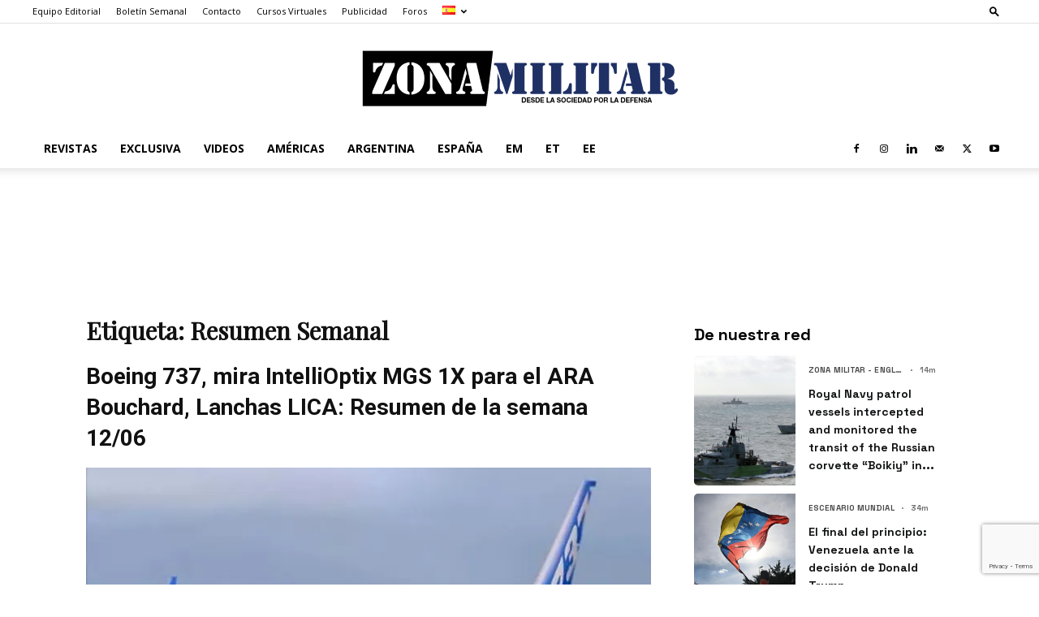

--- FILE ---
content_type: text/html; charset=utf-8
request_url: https://www.google.com/recaptcha/api2/anchor?ar=1&k=6Lei78gpAAAAAEiDnN1NNT-kMzz9BZ1cH-24a0HL&co=aHR0cHM6Ly93d3cuem9uYS1taWxpdGFyLmNvbTo0NDM.&hl=en&v=N67nZn4AqZkNcbeMu4prBgzg&size=invisible&anchor-ms=20000&execute-ms=30000&cb=h5cxf99pe7r4
body_size: 48427
content:
<!DOCTYPE HTML><html dir="ltr" lang="en"><head><meta http-equiv="Content-Type" content="text/html; charset=UTF-8">
<meta http-equiv="X-UA-Compatible" content="IE=edge">
<title>reCAPTCHA</title>
<style type="text/css">
/* cyrillic-ext */
@font-face {
  font-family: 'Roboto';
  font-style: normal;
  font-weight: 400;
  font-stretch: 100%;
  src: url(//fonts.gstatic.com/s/roboto/v48/KFO7CnqEu92Fr1ME7kSn66aGLdTylUAMa3GUBHMdazTgWw.woff2) format('woff2');
  unicode-range: U+0460-052F, U+1C80-1C8A, U+20B4, U+2DE0-2DFF, U+A640-A69F, U+FE2E-FE2F;
}
/* cyrillic */
@font-face {
  font-family: 'Roboto';
  font-style: normal;
  font-weight: 400;
  font-stretch: 100%;
  src: url(//fonts.gstatic.com/s/roboto/v48/KFO7CnqEu92Fr1ME7kSn66aGLdTylUAMa3iUBHMdazTgWw.woff2) format('woff2');
  unicode-range: U+0301, U+0400-045F, U+0490-0491, U+04B0-04B1, U+2116;
}
/* greek-ext */
@font-face {
  font-family: 'Roboto';
  font-style: normal;
  font-weight: 400;
  font-stretch: 100%;
  src: url(//fonts.gstatic.com/s/roboto/v48/KFO7CnqEu92Fr1ME7kSn66aGLdTylUAMa3CUBHMdazTgWw.woff2) format('woff2');
  unicode-range: U+1F00-1FFF;
}
/* greek */
@font-face {
  font-family: 'Roboto';
  font-style: normal;
  font-weight: 400;
  font-stretch: 100%;
  src: url(//fonts.gstatic.com/s/roboto/v48/KFO7CnqEu92Fr1ME7kSn66aGLdTylUAMa3-UBHMdazTgWw.woff2) format('woff2');
  unicode-range: U+0370-0377, U+037A-037F, U+0384-038A, U+038C, U+038E-03A1, U+03A3-03FF;
}
/* math */
@font-face {
  font-family: 'Roboto';
  font-style: normal;
  font-weight: 400;
  font-stretch: 100%;
  src: url(//fonts.gstatic.com/s/roboto/v48/KFO7CnqEu92Fr1ME7kSn66aGLdTylUAMawCUBHMdazTgWw.woff2) format('woff2');
  unicode-range: U+0302-0303, U+0305, U+0307-0308, U+0310, U+0312, U+0315, U+031A, U+0326-0327, U+032C, U+032F-0330, U+0332-0333, U+0338, U+033A, U+0346, U+034D, U+0391-03A1, U+03A3-03A9, U+03B1-03C9, U+03D1, U+03D5-03D6, U+03F0-03F1, U+03F4-03F5, U+2016-2017, U+2034-2038, U+203C, U+2040, U+2043, U+2047, U+2050, U+2057, U+205F, U+2070-2071, U+2074-208E, U+2090-209C, U+20D0-20DC, U+20E1, U+20E5-20EF, U+2100-2112, U+2114-2115, U+2117-2121, U+2123-214F, U+2190, U+2192, U+2194-21AE, U+21B0-21E5, U+21F1-21F2, U+21F4-2211, U+2213-2214, U+2216-22FF, U+2308-230B, U+2310, U+2319, U+231C-2321, U+2336-237A, U+237C, U+2395, U+239B-23B7, U+23D0, U+23DC-23E1, U+2474-2475, U+25AF, U+25B3, U+25B7, U+25BD, U+25C1, U+25CA, U+25CC, U+25FB, U+266D-266F, U+27C0-27FF, U+2900-2AFF, U+2B0E-2B11, U+2B30-2B4C, U+2BFE, U+3030, U+FF5B, U+FF5D, U+1D400-1D7FF, U+1EE00-1EEFF;
}
/* symbols */
@font-face {
  font-family: 'Roboto';
  font-style: normal;
  font-weight: 400;
  font-stretch: 100%;
  src: url(//fonts.gstatic.com/s/roboto/v48/KFO7CnqEu92Fr1ME7kSn66aGLdTylUAMaxKUBHMdazTgWw.woff2) format('woff2');
  unicode-range: U+0001-000C, U+000E-001F, U+007F-009F, U+20DD-20E0, U+20E2-20E4, U+2150-218F, U+2190, U+2192, U+2194-2199, U+21AF, U+21E6-21F0, U+21F3, U+2218-2219, U+2299, U+22C4-22C6, U+2300-243F, U+2440-244A, U+2460-24FF, U+25A0-27BF, U+2800-28FF, U+2921-2922, U+2981, U+29BF, U+29EB, U+2B00-2BFF, U+4DC0-4DFF, U+FFF9-FFFB, U+10140-1018E, U+10190-1019C, U+101A0, U+101D0-101FD, U+102E0-102FB, U+10E60-10E7E, U+1D2C0-1D2D3, U+1D2E0-1D37F, U+1F000-1F0FF, U+1F100-1F1AD, U+1F1E6-1F1FF, U+1F30D-1F30F, U+1F315, U+1F31C, U+1F31E, U+1F320-1F32C, U+1F336, U+1F378, U+1F37D, U+1F382, U+1F393-1F39F, U+1F3A7-1F3A8, U+1F3AC-1F3AF, U+1F3C2, U+1F3C4-1F3C6, U+1F3CA-1F3CE, U+1F3D4-1F3E0, U+1F3ED, U+1F3F1-1F3F3, U+1F3F5-1F3F7, U+1F408, U+1F415, U+1F41F, U+1F426, U+1F43F, U+1F441-1F442, U+1F444, U+1F446-1F449, U+1F44C-1F44E, U+1F453, U+1F46A, U+1F47D, U+1F4A3, U+1F4B0, U+1F4B3, U+1F4B9, U+1F4BB, U+1F4BF, U+1F4C8-1F4CB, U+1F4D6, U+1F4DA, U+1F4DF, U+1F4E3-1F4E6, U+1F4EA-1F4ED, U+1F4F7, U+1F4F9-1F4FB, U+1F4FD-1F4FE, U+1F503, U+1F507-1F50B, U+1F50D, U+1F512-1F513, U+1F53E-1F54A, U+1F54F-1F5FA, U+1F610, U+1F650-1F67F, U+1F687, U+1F68D, U+1F691, U+1F694, U+1F698, U+1F6AD, U+1F6B2, U+1F6B9-1F6BA, U+1F6BC, U+1F6C6-1F6CF, U+1F6D3-1F6D7, U+1F6E0-1F6EA, U+1F6F0-1F6F3, U+1F6F7-1F6FC, U+1F700-1F7FF, U+1F800-1F80B, U+1F810-1F847, U+1F850-1F859, U+1F860-1F887, U+1F890-1F8AD, U+1F8B0-1F8BB, U+1F8C0-1F8C1, U+1F900-1F90B, U+1F93B, U+1F946, U+1F984, U+1F996, U+1F9E9, U+1FA00-1FA6F, U+1FA70-1FA7C, U+1FA80-1FA89, U+1FA8F-1FAC6, U+1FACE-1FADC, U+1FADF-1FAE9, U+1FAF0-1FAF8, U+1FB00-1FBFF;
}
/* vietnamese */
@font-face {
  font-family: 'Roboto';
  font-style: normal;
  font-weight: 400;
  font-stretch: 100%;
  src: url(//fonts.gstatic.com/s/roboto/v48/KFO7CnqEu92Fr1ME7kSn66aGLdTylUAMa3OUBHMdazTgWw.woff2) format('woff2');
  unicode-range: U+0102-0103, U+0110-0111, U+0128-0129, U+0168-0169, U+01A0-01A1, U+01AF-01B0, U+0300-0301, U+0303-0304, U+0308-0309, U+0323, U+0329, U+1EA0-1EF9, U+20AB;
}
/* latin-ext */
@font-face {
  font-family: 'Roboto';
  font-style: normal;
  font-weight: 400;
  font-stretch: 100%;
  src: url(//fonts.gstatic.com/s/roboto/v48/KFO7CnqEu92Fr1ME7kSn66aGLdTylUAMa3KUBHMdazTgWw.woff2) format('woff2');
  unicode-range: U+0100-02BA, U+02BD-02C5, U+02C7-02CC, U+02CE-02D7, U+02DD-02FF, U+0304, U+0308, U+0329, U+1D00-1DBF, U+1E00-1E9F, U+1EF2-1EFF, U+2020, U+20A0-20AB, U+20AD-20C0, U+2113, U+2C60-2C7F, U+A720-A7FF;
}
/* latin */
@font-face {
  font-family: 'Roboto';
  font-style: normal;
  font-weight: 400;
  font-stretch: 100%;
  src: url(//fonts.gstatic.com/s/roboto/v48/KFO7CnqEu92Fr1ME7kSn66aGLdTylUAMa3yUBHMdazQ.woff2) format('woff2');
  unicode-range: U+0000-00FF, U+0131, U+0152-0153, U+02BB-02BC, U+02C6, U+02DA, U+02DC, U+0304, U+0308, U+0329, U+2000-206F, U+20AC, U+2122, U+2191, U+2193, U+2212, U+2215, U+FEFF, U+FFFD;
}
/* cyrillic-ext */
@font-face {
  font-family: 'Roboto';
  font-style: normal;
  font-weight: 500;
  font-stretch: 100%;
  src: url(//fonts.gstatic.com/s/roboto/v48/KFO7CnqEu92Fr1ME7kSn66aGLdTylUAMa3GUBHMdazTgWw.woff2) format('woff2');
  unicode-range: U+0460-052F, U+1C80-1C8A, U+20B4, U+2DE0-2DFF, U+A640-A69F, U+FE2E-FE2F;
}
/* cyrillic */
@font-face {
  font-family: 'Roboto';
  font-style: normal;
  font-weight: 500;
  font-stretch: 100%;
  src: url(//fonts.gstatic.com/s/roboto/v48/KFO7CnqEu92Fr1ME7kSn66aGLdTylUAMa3iUBHMdazTgWw.woff2) format('woff2');
  unicode-range: U+0301, U+0400-045F, U+0490-0491, U+04B0-04B1, U+2116;
}
/* greek-ext */
@font-face {
  font-family: 'Roboto';
  font-style: normal;
  font-weight: 500;
  font-stretch: 100%;
  src: url(//fonts.gstatic.com/s/roboto/v48/KFO7CnqEu92Fr1ME7kSn66aGLdTylUAMa3CUBHMdazTgWw.woff2) format('woff2');
  unicode-range: U+1F00-1FFF;
}
/* greek */
@font-face {
  font-family: 'Roboto';
  font-style: normal;
  font-weight: 500;
  font-stretch: 100%;
  src: url(//fonts.gstatic.com/s/roboto/v48/KFO7CnqEu92Fr1ME7kSn66aGLdTylUAMa3-UBHMdazTgWw.woff2) format('woff2');
  unicode-range: U+0370-0377, U+037A-037F, U+0384-038A, U+038C, U+038E-03A1, U+03A3-03FF;
}
/* math */
@font-face {
  font-family: 'Roboto';
  font-style: normal;
  font-weight: 500;
  font-stretch: 100%;
  src: url(//fonts.gstatic.com/s/roboto/v48/KFO7CnqEu92Fr1ME7kSn66aGLdTylUAMawCUBHMdazTgWw.woff2) format('woff2');
  unicode-range: U+0302-0303, U+0305, U+0307-0308, U+0310, U+0312, U+0315, U+031A, U+0326-0327, U+032C, U+032F-0330, U+0332-0333, U+0338, U+033A, U+0346, U+034D, U+0391-03A1, U+03A3-03A9, U+03B1-03C9, U+03D1, U+03D5-03D6, U+03F0-03F1, U+03F4-03F5, U+2016-2017, U+2034-2038, U+203C, U+2040, U+2043, U+2047, U+2050, U+2057, U+205F, U+2070-2071, U+2074-208E, U+2090-209C, U+20D0-20DC, U+20E1, U+20E5-20EF, U+2100-2112, U+2114-2115, U+2117-2121, U+2123-214F, U+2190, U+2192, U+2194-21AE, U+21B0-21E5, U+21F1-21F2, U+21F4-2211, U+2213-2214, U+2216-22FF, U+2308-230B, U+2310, U+2319, U+231C-2321, U+2336-237A, U+237C, U+2395, U+239B-23B7, U+23D0, U+23DC-23E1, U+2474-2475, U+25AF, U+25B3, U+25B7, U+25BD, U+25C1, U+25CA, U+25CC, U+25FB, U+266D-266F, U+27C0-27FF, U+2900-2AFF, U+2B0E-2B11, U+2B30-2B4C, U+2BFE, U+3030, U+FF5B, U+FF5D, U+1D400-1D7FF, U+1EE00-1EEFF;
}
/* symbols */
@font-face {
  font-family: 'Roboto';
  font-style: normal;
  font-weight: 500;
  font-stretch: 100%;
  src: url(//fonts.gstatic.com/s/roboto/v48/KFO7CnqEu92Fr1ME7kSn66aGLdTylUAMaxKUBHMdazTgWw.woff2) format('woff2');
  unicode-range: U+0001-000C, U+000E-001F, U+007F-009F, U+20DD-20E0, U+20E2-20E4, U+2150-218F, U+2190, U+2192, U+2194-2199, U+21AF, U+21E6-21F0, U+21F3, U+2218-2219, U+2299, U+22C4-22C6, U+2300-243F, U+2440-244A, U+2460-24FF, U+25A0-27BF, U+2800-28FF, U+2921-2922, U+2981, U+29BF, U+29EB, U+2B00-2BFF, U+4DC0-4DFF, U+FFF9-FFFB, U+10140-1018E, U+10190-1019C, U+101A0, U+101D0-101FD, U+102E0-102FB, U+10E60-10E7E, U+1D2C0-1D2D3, U+1D2E0-1D37F, U+1F000-1F0FF, U+1F100-1F1AD, U+1F1E6-1F1FF, U+1F30D-1F30F, U+1F315, U+1F31C, U+1F31E, U+1F320-1F32C, U+1F336, U+1F378, U+1F37D, U+1F382, U+1F393-1F39F, U+1F3A7-1F3A8, U+1F3AC-1F3AF, U+1F3C2, U+1F3C4-1F3C6, U+1F3CA-1F3CE, U+1F3D4-1F3E0, U+1F3ED, U+1F3F1-1F3F3, U+1F3F5-1F3F7, U+1F408, U+1F415, U+1F41F, U+1F426, U+1F43F, U+1F441-1F442, U+1F444, U+1F446-1F449, U+1F44C-1F44E, U+1F453, U+1F46A, U+1F47D, U+1F4A3, U+1F4B0, U+1F4B3, U+1F4B9, U+1F4BB, U+1F4BF, U+1F4C8-1F4CB, U+1F4D6, U+1F4DA, U+1F4DF, U+1F4E3-1F4E6, U+1F4EA-1F4ED, U+1F4F7, U+1F4F9-1F4FB, U+1F4FD-1F4FE, U+1F503, U+1F507-1F50B, U+1F50D, U+1F512-1F513, U+1F53E-1F54A, U+1F54F-1F5FA, U+1F610, U+1F650-1F67F, U+1F687, U+1F68D, U+1F691, U+1F694, U+1F698, U+1F6AD, U+1F6B2, U+1F6B9-1F6BA, U+1F6BC, U+1F6C6-1F6CF, U+1F6D3-1F6D7, U+1F6E0-1F6EA, U+1F6F0-1F6F3, U+1F6F7-1F6FC, U+1F700-1F7FF, U+1F800-1F80B, U+1F810-1F847, U+1F850-1F859, U+1F860-1F887, U+1F890-1F8AD, U+1F8B0-1F8BB, U+1F8C0-1F8C1, U+1F900-1F90B, U+1F93B, U+1F946, U+1F984, U+1F996, U+1F9E9, U+1FA00-1FA6F, U+1FA70-1FA7C, U+1FA80-1FA89, U+1FA8F-1FAC6, U+1FACE-1FADC, U+1FADF-1FAE9, U+1FAF0-1FAF8, U+1FB00-1FBFF;
}
/* vietnamese */
@font-face {
  font-family: 'Roboto';
  font-style: normal;
  font-weight: 500;
  font-stretch: 100%;
  src: url(//fonts.gstatic.com/s/roboto/v48/KFO7CnqEu92Fr1ME7kSn66aGLdTylUAMa3OUBHMdazTgWw.woff2) format('woff2');
  unicode-range: U+0102-0103, U+0110-0111, U+0128-0129, U+0168-0169, U+01A0-01A1, U+01AF-01B0, U+0300-0301, U+0303-0304, U+0308-0309, U+0323, U+0329, U+1EA0-1EF9, U+20AB;
}
/* latin-ext */
@font-face {
  font-family: 'Roboto';
  font-style: normal;
  font-weight: 500;
  font-stretch: 100%;
  src: url(//fonts.gstatic.com/s/roboto/v48/KFO7CnqEu92Fr1ME7kSn66aGLdTylUAMa3KUBHMdazTgWw.woff2) format('woff2');
  unicode-range: U+0100-02BA, U+02BD-02C5, U+02C7-02CC, U+02CE-02D7, U+02DD-02FF, U+0304, U+0308, U+0329, U+1D00-1DBF, U+1E00-1E9F, U+1EF2-1EFF, U+2020, U+20A0-20AB, U+20AD-20C0, U+2113, U+2C60-2C7F, U+A720-A7FF;
}
/* latin */
@font-face {
  font-family: 'Roboto';
  font-style: normal;
  font-weight: 500;
  font-stretch: 100%;
  src: url(//fonts.gstatic.com/s/roboto/v48/KFO7CnqEu92Fr1ME7kSn66aGLdTylUAMa3yUBHMdazQ.woff2) format('woff2');
  unicode-range: U+0000-00FF, U+0131, U+0152-0153, U+02BB-02BC, U+02C6, U+02DA, U+02DC, U+0304, U+0308, U+0329, U+2000-206F, U+20AC, U+2122, U+2191, U+2193, U+2212, U+2215, U+FEFF, U+FFFD;
}
/* cyrillic-ext */
@font-face {
  font-family: 'Roboto';
  font-style: normal;
  font-weight: 900;
  font-stretch: 100%;
  src: url(//fonts.gstatic.com/s/roboto/v48/KFO7CnqEu92Fr1ME7kSn66aGLdTylUAMa3GUBHMdazTgWw.woff2) format('woff2');
  unicode-range: U+0460-052F, U+1C80-1C8A, U+20B4, U+2DE0-2DFF, U+A640-A69F, U+FE2E-FE2F;
}
/* cyrillic */
@font-face {
  font-family: 'Roboto';
  font-style: normal;
  font-weight: 900;
  font-stretch: 100%;
  src: url(//fonts.gstatic.com/s/roboto/v48/KFO7CnqEu92Fr1ME7kSn66aGLdTylUAMa3iUBHMdazTgWw.woff2) format('woff2');
  unicode-range: U+0301, U+0400-045F, U+0490-0491, U+04B0-04B1, U+2116;
}
/* greek-ext */
@font-face {
  font-family: 'Roboto';
  font-style: normal;
  font-weight: 900;
  font-stretch: 100%;
  src: url(//fonts.gstatic.com/s/roboto/v48/KFO7CnqEu92Fr1ME7kSn66aGLdTylUAMa3CUBHMdazTgWw.woff2) format('woff2');
  unicode-range: U+1F00-1FFF;
}
/* greek */
@font-face {
  font-family: 'Roboto';
  font-style: normal;
  font-weight: 900;
  font-stretch: 100%;
  src: url(//fonts.gstatic.com/s/roboto/v48/KFO7CnqEu92Fr1ME7kSn66aGLdTylUAMa3-UBHMdazTgWw.woff2) format('woff2');
  unicode-range: U+0370-0377, U+037A-037F, U+0384-038A, U+038C, U+038E-03A1, U+03A3-03FF;
}
/* math */
@font-face {
  font-family: 'Roboto';
  font-style: normal;
  font-weight: 900;
  font-stretch: 100%;
  src: url(//fonts.gstatic.com/s/roboto/v48/KFO7CnqEu92Fr1ME7kSn66aGLdTylUAMawCUBHMdazTgWw.woff2) format('woff2');
  unicode-range: U+0302-0303, U+0305, U+0307-0308, U+0310, U+0312, U+0315, U+031A, U+0326-0327, U+032C, U+032F-0330, U+0332-0333, U+0338, U+033A, U+0346, U+034D, U+0391-03A1, U+03A3-03A9, U+03B1-03C9, U+03D1, U+03D5-03D6, U+03F0-03F1, U+03F4-03F5, U+2016-2017, U+2034-2038, U+203C, U+2040, U+2043, U+2047, U+2050, U+2057, U+205F, U+2070-2071, U+2074-208E, U+2090-209C, U+20D0-20DC, U+20E1, U+20E5-20EF, U+2100-2112, U+2114-2115, U+2117-2121, U+2123-214F, U+2190, U+2192, U+2194-21AE, U+21B0-21E5, U+21F1-21F2, U+21F4-2211, U+2213-2214, U+2216-22FF, U+2308-230B, U+2310, U+2319, U+231C-2321, U+2336-237A, U+237C, U+2395, U+239B-23B7, U+23D0, U+23DC-23E1, U+2474-2475, U+25AF, U+25B3, U+25B7, U+25BD, U+25C1, U+25CA, U+25CC, U+25FB, U+266D-266F, U+27C0-27FF, U+2900-2AFF, U+2B0E-2B11, U+2B30-2B4C, U+2BFE, U+3030, U+FF5B, U+FF5D, U+1D400-1D7FF, U+1EE00-1EEFF;
}
/* symbols */
@font-face {
  font-family: 'Roboto';
  font-style: normal;
  font-weight: 900;
  font-stretch: 100%;
  src: url(//fonts.gstatic.com/s/roboto/v48/KFO7CnqEu92Fr1ME7kSn66aGLdTylUAMaxKUBHMdazTgWw.woff2) format('woff2');
  unicode-range: U+0001-000C, U+000E-001F, U+007F-009F, U+20DD-20E0, U+20E2-20E4, U+2150-218F, U+2190, U+2192, U+2194-2199, U+21AF, U+21E6-21F0, U+21F3, U+2218-2219, U+2299, U+22C4-22C6, U+2300-243F, U+2440-244A, U+2460-24FF, U+25A0-27BF, U+2800-28FF, U+2921-2922, U+2981, U+29BF, U+29EB, U+2B00-2BFF, U+4DC0-4DFF, U+FFF9-FFFB, U+10140-1018E, U+10190-1019C, U+101A0, U+101D0-101FD, U+102E0-102FB, U+10E60-10E7E, U+1D2C0-1D2D3, U+1D2E0-1D37F, U+1F000-1F0FF, U+1F100-1F1AD, U+1F1E6-1F1FF, U+1F30D-1F30F, U+1F315, U+1F31C, U+1F31E, U+1F320-1F32C, U+1F336, U+1F378, U+1F37D, U+1F382, U+1F393-1F39F, U+1F3A7-1F3A8, U+1F3AC-1F3AF, U+1F3C2, U+1F3C4-1F3C6, U+1F3CA-1F3CE, U+1F3D4-1F3E0, U+1F3ED, U+1F3F1-1F3F3, U+1F3F5-1F3F7, U+1F408, U+1F415, U+1F41F, U+1F426, U+1F43F, U+1F441-1F442, U+1F444, U+1F446-1F449, U+1F44C-1F44E, U+1F453, U+1F46A, U+1F47D, U+1F4A3, U+1F4B0, U+1F4B3, U+1F4B9, U+1F4BB, U+1F4BF, U+1F4C8-1F4CB, U+1F4D6, U+1F4DA, U+1F4DF, U+1F4E3-1F4E6, U+1F4EA-1F4ED, U+1F4F7, U+1F4F9-1F4FB, U+1F4FD-1F4FE, U+1F503, U+1F507-1F50B, U+1F50D, U+1F512-1F513, U+1F53E-1F54A, U+1F54F-1F5FA, U+1F610, U+1F650-1F67F, U+1F687, U+1F68D, U+1F691, U+1F694, U+1F698, U+1F6AD, U+1F6B2, U+1F6B9-1F6BA, U+1F6BC, U+1F6C6-1F6CF, U+1F6D3-1F6D7, U+1F6E0-1F6EA, U+1F6F0-1F6F3, U+1F6F7-1F6FC, U+1F700-1F7FF, U+1F800-1F80B, U+1F810-1F847, U+1F850-1F859, U+1F860-1F887, U+1F890-1F8AD, U+1F8B0-1F8BB, U+1F8C0-1F8C1, U+1F900-1F90B, U+1F93B, U+1F946, U+1F984, U+1F996, U+1F9E9, U+1FA00-1FA6F, U+1FA70-1FA7C, U+1FA80-1FA89, U+1FA8F-1FAC6, U+1FACE-1FADC, U+1FADF-1FAE9, U+1FAF0-1FAF8, U+1FB00-1FBFF;
}
/* vietnamese */
@font-face {
  font-family: 'Roboto';
  font-style: normal;
  font-weight: 900;
  font-stretch: 100%;
  src: url(//fonts.gstatic.com/s/roboto/v48/KFO7CnqEu92Fr1ME7kSn66aGLdTylUAMa3OUBHMdazTgWw.woff2) format('woff2');
  unicode-range: U+0102-0103, U+0110-0111, U+0128-0129, U+0168-0169, U+01A0-01A1, U+01AF-01B0, U+0300-0301, U+0303-0304, U+0308-0309, U+0323, U+0329, U+1EA0-1EF9, U+20AB;
}
/* latin-ext */
@font-face {
  font-family: 'Roboto';
  font-style: normal;
  font-weight: 900;
  font-stretch: 100%;
  src: url(//fonts.gstatic.com/s/roboto/v48/KFO7CnqEu92Fr1ME7kSn66aGLdTylUAMa3KUBHMdazTgWw.woff2) format('woff2');
  unicode-range: U+0100-02BA, U+02BD-02C5, U+02C7-02CC, U+02CE-02D7, U+02DD-02FF, U+0304, U+0308, U+0329, U+1D00-1DBF, U+1E00-1E9F, U+1EF2-1EFF, U+2020, U+20A0-20AB, U+20AD-20C0, U+2113, U+2C60-2C7F, U+A720-A7FF;
}
/* latin */
@font-face {
  font-family: 'Roboto';
  font-style: normal;
  font-weight: 900;
  font-stretch: 100%;
  src: url(//fonts.gstatic.com/s/roboto/v48/KFO7CnqEu92Fr1ME7kSn66aGLdTylUAMa3yUBHMdazQ.woff2) format('woff2');
  unicode-range: U+0000-00FF, U+0131, U+0152-0153, U+02BB-02BC, U+02C6, U+02DA, U+02DC, U+0304, U+0308, U+0329, U+2000-206F, U+20AC, U+2122, U+2191, U+2193, U+2212, U+2215, U+FEFF, U+FFFD;
}

</style>
<link rel="stylesheet" type="text/css" href="https://www.gstatic.com/recaptcha/releases/N67nZn4AqZkNcbeMu4prBgzg/styles__ltr.css">
<script nonce="MN2xgpBuXVDXP3mCAHgeMQ" type="text/javascript">window['__recaptcha_api'] = 'https://www.google.com/recaptcha/api2/';</script>
<script type="text/javascript" src="https://www.gstatic.com/recaptcha/releases/N67nZn4AqZkNcbeMu4prBgzg/recaptcha__en.js" nonce="MN2xgpBuXVDXP3mCAHgeMQ">
      
    </script></head>
<body><div id="rc-anchor-alert" class="rc-anchor-alert"></div>
<input type="hidden" id="recaptcha-token" value="[base64]">
<script type="text/javascript" nonce="MN2xgpBuXVDXP3mCAHgeMQ">
      recaptcha.anchor.Main.init("[\x22ainput\x22,[\x22bgdata\x22,\x22\x22,\[base64]/[base64]/[base64]/[base64]/[base64]/UltsKytdPUU6KEU8MjA0OD9SW2wrK109RT4+NnwxOTI6KChFJjY0NTEyKT09NTUyOTYmJk0rMTxjLmxlbmd0aCYmKGMuY2hhckNvZGVBdChNKzEpJjY0NTEyKT09NTYzMjA/[base64]/[base64]/[base64]/[base64]/[base64]/[base64]/[base64]\x22,\[base64]\\u003d\x22,\x22wooAbMKdYcKzMTDDjXDDmsKvJ8Owa8O6XsK6UnFuw6o2wostw5hFcsOyw43CqU3DlcODw4PCn8KBw6DCi8KMw6DCjMOgw7/[base64]/MF3DnyvClCrCssOlIcKIbVIvJHHChMOYFnPDtsOuw4XDqMOlDTElwqfDhQXDvcK8w75vw5oqBsK3EMKkYMK4FTfDknzChsOqNHtLw7d5wp5kwoXDqnADfkcPHcOrw6FgdDHCjcKUSsKmF8KZw4Bfw6PDiwfCmknCqR/DgMKFBMK8GXpBMixKX8KlCMOwJ8OtJ2Q4w6XCtn/Dr8OGQsKFwqnCgcOzwrpeYMK8wo3ChSbCtMKBwqzCmxV7wqlew6jCrsKBw4rCim3DqR84wrvCm8K6w4IMwpbDsS0ewpvCv2xJBcOvLMOnw7p+w6lmw6PCiMOKEDRcw6xfw4nCmX7DkGzDkVHDk1MUw5lyZMK2QW/DiDACdU0gWcKEwq/Cog5lw7jDoMO7w5zDtktHNWIew7zDombDtUUvCS5fTsKgwpYEesOmw47DhAszJsOQwrvClcKic8OfDMOJwphKUsOsHRgNWMOyw7XCjcKbwrFrw6QRX37ChhzDv8KAw6TDvcOhIxVRYWoNA1XDjWvCpi/DnAJgwpTChkXCkjbCkMK8w50CwpY/[base64]/w4wVwq0Gwq/DgkbDkUHDiijCmELDlizCrxgjJGEhwpTChyHCgMKTMxs0FSnDk8KLeSXDhRXDvDbCscKjw5PDusK6Bl3Dpik+woU2w7BkwpdjwodPesKJL29OLGrDucK6w7dxw7I9CsO/[base64]/DmMOQGW4DSMKnw6R5w6bDnkJlwrrCnMOYwo7CrMKDwrbDtMKePsKdwo59w4kLwpNWw6/[base64]/CvsOxw5JGRsKrDMKERcKsGMKRwrRxwobCkhAlwo5lw43Dsz1owojCqmw1wrTDjFJkMMO9wp1Ww4bDvG/[base64]/CoisXc1jDqsOhT8KMw5ZKwrvDo1IaMMKPF8OqUXPCjBEKOGbDt1jCu8OzwoQWMMKzQMKrw5plHMOeKsOjw6DCqyDCpMObw5EBRcOAYDEfBMOlw57CucOmw7HDjHZ+w59PwrXCrE0GOBJ+wpfCnCLDq3wTaTIPNBNkw6PDqRtxJVxLesKEw60lw7/Ck8KOHsOrwrNZYcKDG8KOb18uw6/DvD3CrcKKwrDCuV/DnX/DqyoVSDMDNAo4X8KXw6Vjwp1UcCALw5LDvidZw7nCqzJTwqZcKkDDkFgQw7HCiMK5w5IfOlHCr0/DkcKpPsKvwpfDom5lA8K2wrHDjsK2KmcLw4/[base64]/DoMKLwqzCvMKqw4bDo8K7w4V9wo3DrsKlSEUjU8Kawp/[base64]/[base64]/[base64]/[base64]/DsCBDwoZ1SsKNwq7Cjk7DssKFwrrDqMO6w5gTCsOYw5MxDsOmW8KoU8OUw7LDngRfw4VLTWotLkY3UBHDgsO7CSPDscOoRsO5w7/CpzrDvsK2fj0MK8ODbR85Q8KbMhjDsi9YM8O/w7XCn8K0FHTDgHnDssOzwp/[base64]/wojDizkra07CtEMOb8KzJcKtwo/DnT3Chy3DvyU4S8KjwqB2ADLClcOewoXCpijCjcKNw7DDllhRMA3DsCfDtMO1wpN1w6/Cr11Iwr7CvxYXw6zDmBc2N8KjVcO5L8KZwpYKw5rDscOIN0DDoj/DqBjCp2zDs3LDmkXCnSvCgsKoEsKiPcKbEsKqC1/CmV1Lwq3DmEh3IgcxJALDkUHCsBjCicK7VU4owphywroZw7fDucOHZmM3w6rDocKWwqHDi8Kbwp/DuMOVW37CsREeVcKXwrjDim0Qwq9DSTbCrgFNw5vClsKuRynCvsK9S8O1w7bDkx06HcOIwqXCpxBIFcO+w4wIw6gXw6rDgSjDqjs3P8O0w4kMw6www4giQMOsDi/DiMK3wocIXMKuOcKUC2fCqMK4Pzd5w6s3w4XDpcK1djPDjsOrB8OFd8K+QsOIUsKZFMKbwpDDhwcCw4h0ecOHHsKHw41nw6lTesOAZMKhWsOwL8KLw5wnPm3Cl1vDssO4wpbDpMOte8KGw4PDr8KBw5B+LsKTAMOKw4EEw6NVw6JWwq5+wqfDiMO/w7jCjk14A8OsPsKlwptkwrTCisKGw68aXBh/w6zDkEZ9GBfCg2sMH8KIw6Mnwp7ChhRuwoDDoi7Ci8KDwr/DicOyw77CmMKewqFRTcKNGwTCosOkF8KZI8KCwpopw7LDnnwCwobDinlaw4bDkG9SJhTDimPDqcKIwoTDicOmw5VmMBNVw6PCiMKzYsKJw7pVwr/[base64]/[base64]/CnzbDu8OQPsKvfMKkw4TCrcOKG3NMwqfDucKaDsKFQzbDoGLCnMOww6wJeUHDqy/Cl8OZw77DsUo/bsOvw58sw4Elw5cjfgFRDAgbwoXDlgEKK8Ktwo5NwqNEw67Co8OAw73CrmwtwrBawpshRRFuwoF6wrUBw6bDhgwSw7fCgMO3w7xyV8OYRMKowqYiwoLCpDDDg8O6w5vDlMKDwpoFe8Okw4wPXsOqwqnCmsKowrhfcMKfwot2wpvCmQbCiMK4wrRvNcKnS3hLwr/CosKgG8K1RnV0ZsOyw6MYZ8KEIcOWw6EsKGEOTcO6QcKcwq5WPsOPe8ORw45Xw4DDjzzDjMOgw47Cp3LDkMOJFl/CgsKKFcK2OMOlw5HDkA9yLcKxwpXDmsKYDsOnwqEJw73CoRYmwpgSb8K4wq/Cq8OzRMObGmXChj03dzxbdhvCggbCo8OoZEgzwpLDlz5fwpjDt8KUw5/DpMOoRmDCtiTCqSDDnG9WEMKDK0Abwr/Dj8OdAcOHRkYgRcO+w5s+wpvCmMOacsK/[base64]/QsOrw5I+w69hakoTDcOLw51odcKZW8OSSMO+XAvCgMOPw5dKw7PDlsKFw4/DqsOvSzzDqsOpKMOwN8KsA33DgwLDssO+w7jCksO0w50/[base64]/[base64]/[base64]/Dl2tYwrzCuMOBREPDo2hEwpHCiUHCiXdPBWPDlSATElw+I8KPwrbDu2jDr8ONaV4Ew7l+wrDCvxYbNMKjZRvDmCVGw6/CsApHccOQwoHDgih3Sh3CjcKwbnMxRA/CmGRww7oIw7BwUQZjw6h8f8OxUcKXYyEbAEFTwpLDvMKtUXvDpjxbeCrCpiRtT8K4KMKSw49kAHdow4pfwp/CgjjCjcK2wq9nTj3DjMKecXPCghoVw7Z2EjgyCCFGwqHDi8OEw7/DmsKaw7vDgWfCsXRxMMKlwrNqUcKRHk3CmUZ0wqXCnMKLwprDkMOgw4jDjybDjh/CqsOOwqUUw7jCq8KvUn5TNMKAw4fDunnDlzvDiBTCmsKeBD92MWgZc21Bw40Ow4VdwprChMKuwqpYw5DDll7CrVvDszxyCMOpNxJ0WMKVPMKWw5DDi8KEYllaw77Dp8KQwplgw6fDscKXdD3Co8K1UA3Cn0VgwqpWdMKpShVnw7gOw4pZwrDDiGzCjQdKwr/Dp8Kuw7UVUMKdwr3ChcKrw7zDoATCpSNGDiXDusOtOzc2wrkGwqJAw67CuhIZJsKobGJHOgDCusOQw63DgUFCw4wOB3cKOBZZw5VqJDoVw4x2w5NJXFh4w6jDlMO5w5rClsOGwr1lDcOowpnCscKxCzfDnnHCvcOMHMOqesO6w6bDlsKEUwBESQ/Cv1QGPMOxbMKAS18iSFEBw6lXwqHDk8OhPgYITMKdw67DvcKZG8KhwoHCn8K9EnrClXdEw4JXMXZjw65Iw5DDmcKiAcKUWgYTS8KSw40CR1wKQ3rCi8OXwpBKw4/DjibDkggWUFR/[base64]/CnMKvbsOYw4TDqnPDrzbCkcKWB8KsOig5w4XDlcKcwo7CpDtkwr7CpsKVwq4dDsOqF8ObIcOddyFyTMOjw6fCpVcGWsKFCGwsVnzChknDtcKnD1hsw7/Dqkx7wrs6OyzDpAdXwpbDrVzCh1Y4VxpMw7TCoht7QcOtwowhwrzDnAkNw4vCvghWSsODTsKRAMKtAcOdcmLDpy9Fw5/CtDnDghh1bsK5w64jwpnDi8OqX8OaJX3DssOkd8KiW8Knw7vCtMKSOgxfdMO3w5XCtmXClHIEwoMwUsK3wqLCqsOoPjoBbMOrw5bDm1spdsKiw4zCnFvDlsOEw550e2BewqLDk3TCkMO9w5EOwrHDkcK9wr/DtUBvX2nCk8KSKcK0wq7CncK8wrkcw5PCsMO0H2fDhsKxWkbCnsKPWhDCqB/[base64]/Dv1NSwqUEW8OgDwPCp8OKw4BMwqTCo28fw4HCvVx9w6LDtDwTwrQcw4Z/Ok/Cs8OhLMONw4M2wqHCm8KFw6HCmkHDnsK7ZMKrw6nDlcKUdsOywrPCi0PCmsOONnPDomZEWMOiwofCosKqLA0lw6tOwrIqNXogH8O5wpvDvsKjw6jCvkrChcKfw4gTGgzCisOqVMKGwrHCmzo/wrrCiMO8wqt6HcO0w5sbKsKKCgLCosKiDSjDgkPCtgvCjyTDmsOswpYCwqvCsnpWPARFw77DvkTCrDpbOx47BMOfD8KNZy/CnsOHEmZIdQHCilDDs8OSw6UtwrLDnMK6wrNZwqE3w7/CiB3DgcKfUXjCo1zDsEsTw5LDksK8wrV+RcKPw6XCq3oQw5LClsKJwrsJw7HCpkt3M8OpVyvDicOQN8KOwqE+w5wIQyTDocK/fiTDqT1gwpYcdcOzwp/DgSvCrcKXwrpbwqDDgQIlw4IFw6nDiEzDmUTDr8OywrzCpwbCt8Kaw4PCh8Kewpk9w4vCty9TXhZowoZJeMKDQ8KeKMOvwpB1UzHCiVbDmSjDk8KkBEDDg8K6wovCs2dEwr7CucOMGXbCv3hmHsKVXD/CgU5SLHxhB8OZPH0VTGbDs2nDjhTDpMKBw6HCqsOLasO+KSjDmcKsfGoHN8Kxw61dQjbDjHxzLMK9w4jCicOkRcOgwoDCtnTDocOqw6RPwrjDpyrCkMOWw4pEwr0uwoHDh8K4R8KPw5dlwqfDuXjDlTY7w6HDpgXCvwnDoMOmAMOyMsKpB3x/woBNwoUxwp/DsgFYMQkjwpNkKsK0JnMJwqPCnU4qAXPCkMOLcsOpwrsFw7fCm8OBdcOfw6jDncKzZTfDtcKnTMOPw7vDn1xNwrc0w7zDosKZdVIFwqfCviECw7XDj1XDh0wKT1DCgsKxw6vCrCtqw77DoMK7Elh9wrXDowwBwpLCswgjw4HDiMOTbcK9w4cRw48lQMKoNTXDrMO/ZMKtZ3HDpn1zUjFzJw3DkG5YQm/DkMO9UEsnwolpwoEnOU4sMMOjwp7Ctm3CvMKiUAbCr8OwC1QXwo9Dw69FeMKOQcOHwqk3wofCv8ONw6IhwpcXwrkPMH/DpVjCv8OULHFJwqPCnnbCrsOAwrcdd8KSw5PDqHF2ccOee0bDtsKCeMO4w4EJw5Rfw7p0w78kPsO6QCQywphrw4bClsOiS21vw6LCvm4eGcK/[base64]/CvVtOw4zDuMKSSAIhIcOfworCuVrCuSB2wrTDqm1kL8KrDlDCiSXCq8K0F8O0HW/DjcONf8KyFcKHw6TCtytzCF/Dlms7w713w4PDjsOXWcK5CsOObMO+w5DCisOHwpBDw4Uzw53DnDbCjTQfWElFw4oAwoXCpBJ8YzwwUDo+wqUtVVdTAsKGwp7CgibCiTILC8O5w495w5gCwqjDpcO3wrQkKnDDmsOvB03Co20mwq5rwoPCicKORsK3w49XwqrCsHpSJ8OTw5/DvG3DoTnDpMOYw79JwqhgB3puwoTCsMKVw5PCqBZ0w7TDqcK3wqpbQmVHwrXDuwPCuXpaw67DvgbDhXBDw5rDoTLCjGdSw6TCoSrCg8OTIMOpesK7wqjDqh/[base64]/[base64]/DpG7DvEVKb8Kjw7bCnUsBNjoewrfDkW82wpzDvCctRHMsBsO7Y3MGw7TCq2fDkcO/eMK9woDCmGZKwqBAXGgLcinCuMO4w41HwpjDt8OuARFVN8KJRBDCsUnCrMKTR2AINUzCgcKpBSVMZyctw7IBw4HDuxDDosOhGMOZSEXCrMOHGA/DrcKlBjwVw73CpkDDrMO+w4zChsKGwo0xw4zDpcO6VTjChnHDvmAwwoEPwrXCpzZXw77CjzjCjhRww43DlhUaP8OPw7DCqCTDmCdRwpg4w5rClsKtw50DPXlvPcKVEsK/DsO8wqBZw7/CssOhw4JeIhACVcKzCQwvGnk3wrjDtzXCrSQUaEM+w6bDkWVBw7XClipIw4LDpnrDr8KVCsOjHHJFw7/CrsK9wrrCk8O/wr3DkcOEwqLDssK5wqzDhnTDgEMew65fw4nDvX3DqsKNJXU0TDEJw7YSeFhbwpcVCsK7IW90Uy/Dh8Kxw47Du8Kswodsw6tiwq5QUnvCll/CnsKGajxNwph1fcOGeMKswoA3SMKHwpMsw51eAVg+w418w4wkVsOuMn3CnxjCoBoUw4nDp8Kew4zCgsKGw4PDvA/Ct2jDu8OcZMK1w6fCvcKCEcKcw4DCkhVZwoxMKMK5w5kPwpdDwq3Ct8KxEsK7wqRww4suGyDCqsO4wrDDqDA4wqbDh8KHGMOvwogdw5bCh0HCqMKpwoHCqcKLK0HDkWLDicKkwrk+w7HCp8K5wo1Nw589D3zDpRvCv2LCusOKGMO/w6FtHTbDqMONwqgTfSbDjsKFwrjDlWDCjMKZw4PDu8Odb3wvVsKQVwXCucOfw7oMPsKsw4l6wpQGw5/CmsO9TGLDqcOPETMxasOrw5JbWFJDF1XCpF/[base64]/DihhTGMKdwpHDpcOMwpjCqsKGMSnCpW7DhsKAFMO+w54/[base64]/ScKvPBHCpMKaGcK4wrfCrcOOwqJnHkrCtmjDmgQGwp0Vw7nCo8KyR0PDlcKtE0zDm8KdZsKGQy/CsiZnw7dlwpfCpTIAC8OPLDcAwpsPSMKgwp3Dqm3Dj1jDuCjCv8KRw4rDhcKgBsODNWBfw5gXXRU4EsO8f3fCq8KEEMKmwpARAQfDnAEhXFrDhsORw5skQsKAQHVXw652wrQNwrZuw4rCkW/[base64]/[base64]/Dg8OYEj8ySiJUah7DvFDCtkHDmQIOwo1Ew6Nawop3WiwyJ8KXXhRpw6pZCSnCiMKoA2fCrMORasK+asOcw4/Co8KXw6MBw6NHwpk1c8OdUsK6w5LDrsOKwqcIBsK7wq9jwrvCg8OLAsOmwqRvwpgRSGsyBSFUwqLCq8KsD8KXw7Mkw4XDqMKNMsOMw43CtxvCmzLDtwwYwogpJMOLwozDvcKBwprDsRLDqwMYHcKoICpFw4/DjsOrYsOBw51Bw71qwofCiXjDvsKAX8OSUUBjwqlEw44wSHM5w6hxw6TClxY1w4prd8OMwoTDhcKgwpByYcOWThV/woorWsKMw4LDiQDCqT0OKkNpwrwmwrnDgcKNw43Dj8K9w53DksKrWMO7wqDDsnJaPcKcY8KUwpVQw6TDhMOmckDDq8OFEi3Cr8K4ZcOIW31Uw7/CjSjDknvDpcK/w6vDpMKzWmxfA8Kxw6t4HxFJw57Dj2YKY8Kiw6nChsKAI1LDgzRrZyfCvA/CocO6wrDCtl3CksKnw63Dr2fCpCfCt3EmQsOqDXgwBh/[base64]/DiMKpDSrDjsO/[base64]/DohTDhAUoDFTDkwPDol7CsA/DtAMLFSxaNFrDuyoqNEQSw5NGMsOHcBMlSUXDv2Fdwqdzc8OfcMOdG0lcUcOswqbCtH5OfsK7QsO1VMKRw6wTw4YIwqvCgl9ZwqpbwqrCoRHCgMKcUCHClz0OwofCosO0w7R+w54iw4NlFsO6wrVGw6/Dh3zDpkk3fBRkwrXCkMKHZcORbMO3ZsOKw7vDuXrClS3DncKTTygGAQjCpUdQOMOwWDxKXcObIcKtZFBdHgokYMK6w6UFwp94w7nCnsOoPsOGwrwow4fDoFAlw7tZdMK3wqA8QFczw4JQQ8ONw5BmFsOTwpHDsMONw5shwq8hwoR/AWEaLcOywqg2AsKzwr7DocKewqtvC8KJPD9Wwqc8RMKiw5fDrCkvwovCs1sNwpsAw6zDt8O+wqbCmMKsw6PCmmdvwobCnTMqMzvCkcKrw5cdFUJ1U2LCiwbCsmt8wolxwo7DkGYBwpnCrDLDoXDCtsK8bijDoXrDuzkUWDDCrsKEZEIbw7/DkVjDrhDDuV9Lw7XDk8OGwo3Dli1Sw5IcTsOwFcOGw7fCvcOCDcKNSMOPwrTDisKxccOkPsKUKMOTwp7CjMKRw69RwqjDsQZgw6tawrIyw5wJwqjDny7DhBfDqcOawpTCgzwlwq7CusKjM0RZw5HCpm/[base64]/[base64]/JcKuw519IjQxUl1GIsKURGQtaMKrwrYyYk1yw7lkwqTDmsKeTMOrwpPDjDfDi8OGGcO8wrUFMcKow45fwowuesOeRsOGT3vDu2PDmkfCoMKjaMONwoV1esK6w5k/TcOgdsOyQCTDs8OjAj7CinHDr8KEWjfCmDtyw7UKwpDCocKIOgDDpsOTw65Ww4PCsl3DkznCh8KlBQwLUsKjMsKRwq3DocK/[base64]/ChCM/IMKfw5LDmcOFRXfDj1vCj8KsB8O7MkrDn8ONbMOMwpDDlkdqwrjDusKZOcKsPMKUwrvChBIMXCfCil7CixNxwrg3w4/Cp8O3DMKxSsOBwolKFTNGw6vChMO5w7PDocK1wqI4EDtEJsOhccOxwrFhYAlxwoFaw7PDusOqw7g0wpLDjiJuw5bCgRUIwo3Dl8OBBXTDs8Oowptrw5HDmDPCglTDucKbw4NrwrbCk1zDvcOZw49Ne8ORUFTDuMOKw4JZfsKZZcK/wohawrMqLMOBw5VMwoRQJCjCggIDwrlVcRTClzFKZSTCrlLDg3tSwrAUw5LDhmlAVMOVR8KgST/CncK0wrLCpUwiwpXDq8ONKsOJB8K4a3M0wqPCo8KuNcK5wrI7woYzwqDDqAzCrEhyQGxvW8O6w7tKKsOyw7zClcKPw4Q6UnVGwrzDoRzCscK5WH4+B1LDpz/DjRl6O1ppw6HDl2VDcsKuHcKyODHCjsOPw6jDiwnDscOIInTDg8Kuwo1pw7ZUQzlPSgvDncOoCcO+bGUCT8OWwrhSwojDtHHDmHMDw43CncOBOcKUNHzDqHJQw6EHw6/DssKPVRnCgndcV8OXwoTDs8KGc8O4w5fDu0/DoUJPccKrbSdRcMKxaMK2wrItw44nw5nDhMO6w4/Chmtvw4TCgAw8U8OYwqllFsKybx0rXMKMwoPDkMKxw4rDpHTDhcOgw5rDsnzDiA7DtxPDjMKkfkTDpTDDjlHDvgc9w6l3wpVgwp/Dlz48wofCv38Mwq/Duw/ChRfCowfDtsK+w6A2w6rDjsKiElbChlrDnBVuXHvDrMOlwqfDo8KjHcKowqo/woDDr2Mww6XCnyQAQMKMwprDm8KgEMOHwocSwo/CjcODAsK1w67CkR/CuMKMD2hRVjhzwprDtgDCjMK+w6Ntw5/Dk8O8wpjCscK6wpYYLD1jwrAywoEuDgxaHMKcC1LDhDJvf8O1wp06w5B9woTCvyHCkMKyIV7DgsKWwrlpw6Y2LsOIwrrCmVopFMKMwoBuQF7CjipYw4HDlT3Dr8OBKcKmBMKIN8OPw6kgwqXCk8OsAMO2wqPCqcOFfmI3wpUqw7jCmsKCdcOww7hFwp/Dv8OVw6YUW1/DjMKJecOoDMKtQUtmw5ZJWHI9wo3DucKrw7xmX8KGI8OVNsKzw6fDhCnCtXhTwoHDkcO+w6vDmR3CrFFbw4UITkbCuQ11G8Ozw5ZkwrjDgMK2fFUXBsKSVsOnwrbDgMOjw7nCr8OqcX7DlcOPQ8KPw6XDsQnCvsKkAURnwrcswrbDu8KIw6c2EMK2OX/DssKXw7LDsUXDssOEWcOfwo5sdBMGE11UcRIEwqPCksK+T09ew7/[base64]/Do8Klw7cwZMOkOMK7wpQ5bsK3ZcO3wr7Du0ZLwq9Fa2TDhcKSWsKPMMOVwq5dwqDClcOQFyNtdsKwLMODe8KuLC96LMKrw57CgBPDk8ObwrZ8TMKeOl4/ccOGwojDgsOZQsOjw7kACcOUwpEZcFXClEPDpMO9w4NzHcO0w7A+EQQAwoQUJcOlNsOnw4cQZcKQEzocwpDCucKmwrV3w4zCn8K/CFDCmE/Ct3NOFcKjw48WwobCs3s/TlURNFUiwo0jfENOJ8KlOVAHHX7ClsKoDsKMwpjDocOXw4rDllwpNcKVwoXCjjhsBsO5w5p3FnLCsCZ7WUsuwqjDt8O0wpTCghTDtjAcFMK9WxY8wqfDsEZPw7XDvDjCjE91wo7CggY/JzTDlU5pwpPDikvCt8KIwq0/[base64]/DosO/woMfAcKgSgHCqsOsw5rCkAdnWcKUw5J5wqjDmyM/w6rCusKnw6rDiMKFw6k4w6PDh8Ocw4VjXSlwKxM1TgnCqxhkHWUcTwEmwoUew5hvdcOPw4QvOgfDvMOBFMKxwqgcw7NRw6bCocKvWCNLCGjDjlUEwq7DiQMPw7/[base64]/[base64]/w5zDvsK3McKOd2vDisOtwq0CHMOJcR92QcK4RQs+HEhKRcKBZHDChAnCmy1xFnrDqWVtwqkiw5Rww5zCl8KTw7LCp8KCesOHOFHDiHnDijESd8KUVMKtbhUww6/CuCpyTMOPw4pBw651wrwHwp5Lw6HCnMOdM8KcU8OyMkkVw7M7w48/w7nCln8DMi/DhwVkP1cfw75hA00vwowgbSjDmMK4PlkQFko3w5zCmy1GYMKrw6QIw4LCrcKsEAZLw67DliQsw5o2BHbCmHIxPMOrw680w5TCssOoCcOQNQjCukB+w63Dr8KedUwAw4vCsixUw7nCikfDgcKowqwvY8K3wpBOYMOGDB/CsCtOwqMVw4sewq/Cjj/Dv8K9PmbCnzrDnV7DrinChh5Rwrw+AlnCoH/DuHkBNcKEw4XDncKpNi7CumF/w7zDqsOHwqx9M27DrsKbRcKPO8Onwq5lPj3CtMKtdyfDq8KuCXNiV8OLw7fCrznCtcKlw7LCtCbCphotw4vDusKnVsKQw7zCisO9w7HCkVrCkAReEcKBDmPCn0jDr0E/CMKhNDkvw6VqL2hdOcOCw5bDpsOlO8KkwovDtlsfwpl8wqPChjLCrcOEwoQzw5DDjjrDtjLDvWpjfMOeAUXCrQ/DlzrDq8O6w79yw5PCvsOXKAHDojhew55IVsOfPRnDpi8ESW3Di8KGdn5+woNFw7tzw7QPwqZMYsKYCcOOw6Ifwpc4KcKfaMO9wp0Vw6DDp3h0wq5zwpnDtMKUw7/CqBFJw5LChcOlIMOGw67CmcOIwqwUbi8vKMOJTsKlDi8IwpY6LMOpwrHDnToYJ17CtMKIwqAqNMKXcH/DmsKUSE10wrMpw6vDjk7Ck2ZOCTfCucKLA8K/wrE/[base64]/CgW5ZVCQ+NMO0XTESN3LDhXBqVDkDMg0ARCrChjrDjzLDnxLDsMKQaBDDmC7CsGp7w7zChjQHwpgxw5nDsXnDsnNEVFXDumUOwo/DoVnDh8ObeGzCuDdAwrpFal7CksKbwqsNw6rCrBcoWjYIwosRDsOQE1/Cm8Otw5QbXcKyOcKBw7QuwrpMwqdqw6TCqMOHSDXCixrCoMO8XsKzw705w4TCucO3w5bDkiXCtV3DtD0fE8OnwqpmwpsBwp0BW8OtRsK7wqLDscKqAQnCh1DCiMOsw7zCiyXCisKywptzwpNzwpk5wq1qe8Ozd1nCrsOiOX5WN8KYw6tYZ1Ufw4Igwo/Dgm5GRcKKwocNw6JYN8OiSsKPwpbDvMK6X37CphLCrl/DgsO9JsKrwp44CyXCtTnCscOUwp3DtsKIw6fCqUPCpcOxwoLCicOjwpjCr8OqMcOQYlIHNSTCt8O/[base64]/DusKzwpPDvMO0w5QfwqwWMVwMcyjCshp5w5pxFsOjwofCpxbDgMKBARzCjMKowpTCtsKLPsOxw4DDrcOqwq3Cs0/ClmkTwrzCkcOwwpU6w6Q6w5bCmcKkwr4UQsKjLsOUacK+wo/DiXEDSG4/[base64]/ComPCs8O7w67CkcOlfCbDhivCtQBcwrBCw6hGMRYLw6rDusKPAF1yRMOLw4FdFHMLwrRVOzfClVUTWcKAwoI/wr9FPsOldsKuVjwww5jClj9XChA8XcOlw4JDUMKWw7DCmmImwq3CpsOrw4lrw6A8wpDClsKYwpPCj8OvOkfDl8K2wolhwpNZwph/wowFQ8KbdcKzw4MWw5A+MwLCgUHDqMKgU8KjahEew6odYcKHcCDCpDQFZ8OGOMK3d8KLecKyw6jDs8OAw7XCrMKBJcO1XcKTw47CkXYXwprDvy3DiMKbSRLCglxBGMOSWcOKwq/CiChISMKWMMKfwrgfV8K6fAAqUQDClR0twpTDgsO9w7I5woMOPABhAmLDgk/[base64]/wqRuw4czL1t/w4fDpsOfw4PCsMOCwrx/UxVXwopTIEjCosOfwofClcKuwpocw7kMCXhgKBcuR0BKwp1sw4jDn8OBwpDDohnCicKtw6vDuiZow6p/wpRrw5fDnnnDh8OVw6nCkMOww47ClC8ZFMKdeMKbw6dXWcKlwpXDscODNMODbcKEwr7Ci156w6law4bChMKYJMOES1fCicOTw4xXw6/[base64]/CocKYw6tawq0vAsODScKlw5DDqsK5dkPClcOdbsOsUgspEcOFQyR9P8OYw48Uw4fDqg7DgVnDkRB2M0ABa8OfwqrDocOnZFXCvsOxOcKCE8KiwqrDlQt0SiZHw4zDjsODwocfw5rDlH/DrgDDrkRBwozDqnrChAPCr1tZw40uPipGwqLCn2jCkMO1w5DDpSjCk8OmU8O0Q8KSwpAbVX1aw6FgwrUmUD/DunPDkAvDkCvCqDHCocKzLMKYw5sxw4/[base64]/[base64]/CvsKdwofChBwXMhAWCk/[base64]/DtG/DlHxQw6XCjMKcK8KAc8KzZAfDiMO0f8OUwoHCu0/Duz5kwqPCiMK+w67Ct0jDuz7DtsOePcKcOlZKKsOMw6nDtcOFw4Jpw6fDgsOlZMOlw71gw4Y6ejzDl8KFw60+FQNTwphQHQPCryzChg/Chxt2wqUOXsKDwojDkDFKwoxENmDDrwrChcKLDFVbw5wNU8KjwqlvXcKDw6xCBAPDuxDCvwdhwqTCq8K/w7UuwoRRIQ/Cr8OGw4/DqiUOwqbCqD7Dt8K/KFhMw714ccOsw6NOGsOsYsKlR8Kqw63CusKnwqsNPsKTwqoECADCtngNJ1DDuAZWQMKKH8OoHSA0w4lAwoXDhcO3fsOdwoPDu8ObXsOyUcOyR8K6wqrDpV/DogUIaSk/wrLChcK0csO8w6/ChMKtGn0eS0YVOsOEEGfDmMOvdzrCk3AvVcKHwrPDhcOAw65Sc8KHA8KFwqsmw7wgVjPDv8K1w6DCgsK/WQgvw4w3w5DCv8KSQcKkG8OPMsKeHsKYcEtVwr9uXUYmVQDCiHtTw6rDhR9awolJHRZOTMOxXcKTwoouBsOsARw8wpB1b8Oww4UGacOrw7VAw483H37DqMOhw49oMcKiw5QgaMO/[base64]/wrghwoHCpDHDv8KJwqh0wpBCL8OrJivCuj94wp7CosOSw47CvDbCpgY8dMKUVsK6CMObMMKnG0fCrBkjAmhtc1fCjSZmwonDjcOyU8K9wqkGP8OkOMKHBsKTVk5mahJ6GhPDg20LwoFXw6TDuVpzQsKowozCpsO8McK6wo9HBWdUBMObw4nDhyfDpj7Dl8OzRWlnwpw/wqAxecOjfB/CssOww43DhRjClEhhw6/DvnbDlx/ClBtUwqjDvsOXwrsaw5VRYcKEGH/Ct8K4MsOEwr/Djhkzwq/DpsOGJBcaXMOEKTsiTcOCbXTDmcKVw4PDg2RTBQsDw4fDnMOqw4ttwrjDsWfCrjRDw6/CpwVgwpAJUBl6aFnCo8KBw43Dq8KSw6YoAAHChCZMwrFEDsKXQ8KwwojCnCBQdSbCt0zDrDMxw4U2w77DvnQlL19sJcKqw59Dw5ZbwqMWw7nDnz3CrQ3Co8OOwqDDrjAyaMKXwpnDghc8McK/w4DDtcK1w77DrWXCnnt7ScO5JcOtPcKXw7vDjsKFSyFcwrnCkMOLaGd9P8KXey3CmUUbwpxHc0piTMO+NVvClmDDi8OuE8OaQA7CgVwyYsKhfcKRw7fCr1l0XcOXwpPCqMK5w6HCimZAw6R2bMKLw4g6XUXDnyV7IUB9wpsSwoATSMOEFAYAdsKFfVHDlGc2ZsO/wrkZwqXCusOLNMOXw7fDtMOtw6wjPTHDo8KswqrCu0nChFo+w5cuw7Nkw5vDpFTCosK/BcKEw6IGDMOta8Khw7RpGMOSw45ow7HDlcKFw73CvzHCuWNgfsKkw7o6O03ClcKXE8KrD8OpfQo+InrCpMOhXRwoecOXSMOWw4t+K3rDhVkTBhhewoRRw4AZWMKlUcOww7XDoAPCo0F7cFDDviDDgMKYGMK/Q0EGw4YFJiPCk2Rmwp4sw4XCssK3cW7CqkvCl8KJb8OPTsOGw5FqacKJCcOyfBbDpjldKMONwpHCiA0Ww4zDtcOTd8K0DsKvH2p/w5x8w7lDwpMFIw5belHCnyHCk8O1BBA6w5zCvcOAwqrChwx2w4sswoPDqj7DgmNTwqzCisO4JcOrEsK6w5xQKcK2wr4wwrjCocKkN0cpa8Ofc8KZw4XClCEww68uw6nClGfCmXlTeMKRwqQxwpskLGLDmsOFCULCoHtXOsKIHGfDvW/CtnXDgTtnEsK5BcKkw5jDqcK8w7PDgMKvTcKGw67CmkzDkWfCl3Vawrlrw6xEwo1qCcKbw5XDtsOhKsKvw7TCpmrCk8KjYMOBwrjCmsOfw6bDmcKyw4BcwrAqw793GQ/ClB/[base64]/[base64]/CpsKQCQIRCArDusOjw6zCk8K+blIuUMOpE8OSw5krwpMbWFnDhcOqwrcqw4vCjXvDlkjDtsKDasKSeE0VXsKDwoh/w6jCgzvDv8OsbcOuZBTDjMO/[base64]/DkGAVCsKLHMKuW8K2PcOKe8KCw5QROShUGSzDuMOVdi/Co8Ktw7fDkk7CpsOew6UjTynDhzPCiBV7w5IvPsKXHsO8w6RYCBE+TMOPwplTIcKxVizDgTrDojomChFgWcK0wqtQfMKowqdnwo10w7fCimhvwopNY0DDh8K0QMKNJwjDkUxNWRDDnVXCqsOaDsOZYDAmcVXDgsK4wovDkR3DhCMTwqnDoBHDlsOOwrXDkMOIF8KBw5/DtMO/ZDQYB8Osw4LDo0tew5/DgmXDvcKPF1bDqE9vS2Rsw47CtU/CvsKYwp3DmkJdwqQPw65awrMUY1jDsynDhMKzw4/[base64]/[base64]/Cr0fCu8K5w7QRwqbCscK0PjMQUHJJwpTCgkJcdQ/Ch15ywqjDrsKlw7MkCsOOw6R1wrBbwpY3VDfDisKDwrRrecKnwqYAe8K0woVPwpXCjCJIHcKmwr3CkcOPw7xowqrCpTrDvXsMKzQ9GmnDnsKiw4JtWF4Fw5rDsMKHwqjCjkPChsOyckYTwo/DvEQBGsK4wrPDmMOJV8OlHMOfwqjDvUxDP2fDiD/[base64]/CuVHDv3LClcKfclXCgSwYF8Kqw5Bfw4zCskjDvsO6EmnDvQXDicO/Q8OvFMK+woPDkXg+w7o0wr8yFMK2wr4EwrbDs0HDl8KoN0rCmQUOScOsD3bDoBE7BGlHXMO3wp/Cp8O8w5FQEUbCkMKGZSIOw5kZFkbDo3jCi8KNYsKDRcOjbMK6w7nCsyzDmEjDu8KkwrlawpJUY8KgwrzDrCXCn07DvWzCuH/DjnXDg1zDsC11bwPDnicJSUhAPcKFZC7Dh8O5wpjDv8KAwrwaw4djw5bDlBLCtWNlMcKCYhQtVF/[base64]/DlsOewq07KMOvwpzCsTjCkjEgw79sEMKcwqDCo8Kmw7fCgMOmRC7DmsObFxDCkhRSMsO7w7RvDEZbZBY9w4MOw54daWIbw67Dp8OfTlPCsCowV8OXcAPDi8OyWsOTw4JwOmfDuMOEcWzChcO5Jx5IJMOAEMKSR8Orw6/Cq8KSw45pbcKQB8ORw4cZBXzDmsKBbXLCuiNEwpoYw65YOF3CgmVWw4oLZjPClCDDh8Otwo0bw7pTGsK5WsKbSMKwYcOxw43CtsOnwoTCuD9Ew7MYdW12elQ+H8KPHMKeI8KPBcO3egkTwpo/wp7CrsKgAsOtZ8ORw4NEAsOQwoYiw4PDiMKewpxLwqM1wofDgEpgXz3Dj8OTd8KpwovDpcKQNMOlc8OKMhvCtcKJw7fCgjlewoDDpcKdNMOEw4saW8Orw53ClDtAN0MYw7M1c17ChlNqw4LDk8KSwqAQw5jDjcKKwojDq8KFHk/Dl2LCiAXCmsKswqFsNcKqfsKqw7RsZgnDmW/CkVtrwqZTIGXCucKGw7/CqDI1N35wwpRJwp9ewqloIxPDkknDoFVLwpB8w60Hw7Qiw53CrnrCgcKJwp/DnMO2fgACwozDhSjDmsOSwrvDqhTDvGkOdTtVw5/DmADDqh9XLMORJ8O/w7AsasOLw4bCksKgPsOHNmV/KxhYSsKDdsKhwq9gPnXCs8Oxw74jCiwCwp4tTgbCs23Dj2gKw4rDm8ODDSXClAIOXsOvHcO8w5zDmiljw4BSw7PChiVkKMOQwp7CncOJwr/DmsK8wr1dMcKwwpkxwrPDhzxaREQrJMKMwpDCrsOmwqbCmcKLF0AHOXlHD8KRwrt9w6tIwojCpMOSw4TCgXluwo1nwpLCl8Omw7XCqcOCFD0kwptLSxYmwq3Dmx96woF4wpjDhMK/[base64]/ChcOTwrHDpnl1JcKZSHHDtyE8w57Cp8K3cXwcX8KHwrZgw7UoDDfDk8K9SMO/cEHCvR7Dh8K1w5dvFVE+FHFJw4ZQwopdwrPDusOUw6LCuhXCqwF5RsKmw6ojDjrCjMOqwoRiCDRLw6pa\x22],null,[\x22conf\x22,null,\x226Lei78gpAAAAAEiDnN1NNT-kMzz9BZ1cH-24a0HL\x22,0,null,null,null,1,[21,125,63,73,95,87,41,43,42,83,102,105,109,121],[7059694,215],0,null,null,null,null,0,null,0,null,700,1,null,0,\[base64]/76lBhnEnQkZnOKMAhmv8xEZ\x22,0,0,null,null,1,null,0,0,null,null,null,0],\x22https://www.zona-militar.com:443\x22,null,[3,1,1],null,null,null,1,3600,[\x22https://www.google.com/intl/en/policies/privacy/\x22,\x22https://www.google.com/intl/en/policies/terms/\x22],\x22Wz1YTz4lvOb9t0pZwAQIGDGtAIQ67u484CFty+ytwBs\\u003d\x22,1,0,null,1,1769456064306,0,0,[151,86],null,[154,105],\x22RC-UJ94tYEwRCvNJg\x22,null,null,null,null,null,\x220dAFcWeA7koYIdwsWF_a8SWkv6hRfkKOjMMF4oyr4u2JzLht0r2r5pzum1FfWbG2IVxPInk9YRAOzywAgOre1z_t9hwDCEce0HFw\x22,1769538864203]");
    </script></body></html>

--- FILE ---
content_type: text/html; charset=utf-8
request_url: https://www.google.com/recaptcha/api2/aframe
body_size: -248
content:
<!DOCTYPE HTML><html><head><meta http-equiv="content-type" content="text/html; charset=UTF-8"></head><body><script nonce="OhCAgDd70sUA6ShTJ8BPMw">/** Anti-fraud and anti-abuse applications only. See google.com/recaptcha */ try{var clients={'sodar':'https://pagead2.googlesyndication.com/pagead/sodar?'};window.addEventListener("message",function(a){try{if(a.source===window.parent){var b=JSON.parse(a.data);var c=clients[b['id']];if(c){var d=document.createElement('img');d.src=c+b['params']+'&rc='+(localStorage.getItem("rc::a")?sessionStorage.getItem("rc::b"):"");window.document.body.appendChild(d);sessionStorage.setItem("rc::e",parseInt(sessionStorage.getItem("rc::e")||0)+1);localStorage.setItem("rc::h",'1769452469766');}}}catch(b){}});window.parent.postMessage("_grecaptcha_ready", "*");}catch(b){}</script></body></html>

--- FILE ---
content_type: text/plain;charset=UTF-8
request_url: https://c.pub.network/v2/c
body_size: -113
content:
be77a5ef-57c7-4819-8519-712c99094efd

--- FILE ---
content_type: text/plain;charset=UTF-8
request_url: https://c.pub.network/v2/c
body_size: -266
content:
06473b79-2127-4e69-8f01-b7700a68e500